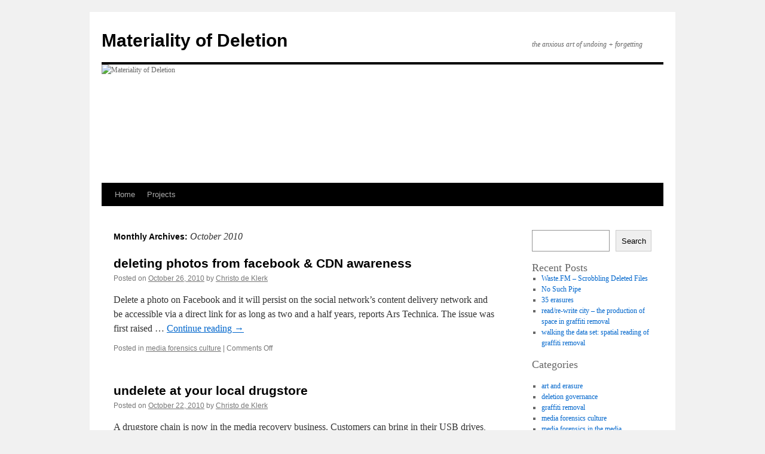

--- FILE ---
content_type: text/html; charset=UTF-8
request_url: https://howtodelete.info/2010/10/
body_size: 8416
content:
<!DOCTYPE html>
<html lang="en-US">
<head>
<meta charset="UTF-8" />
<title>
October | 2010 | Materiality of Deletion	</title>
<link rel="profile" href="https://gmpg.org/xfn/11" />
<link rel="stylesheet" type="text/css" media="all" href="https://howtodelete.info/wp-content/themes/twentyten/style.css?ver=20231107" />
<link rel="pingback" href="https://howtodelete.info/xmlrpc.php">
<script type="8cbb325a1bfdc41da30963a5-text/javascript">
/* <![CDATA[ */
window.JetpackScriptData = {"site":{"icon":"","title":"Materiality of Deletion","host":"unknown","is_wpcom_platform":false}};
/* ]]> */
</script>
<meta name='robots' content='max-image-preview:large' />
	<style>img:is([sizes="auto" i], [sizes^="auto," i]) { contain-intrinsic-size: 3000px 1500px }</style>
	<link rel="alternate" type="application/rss+xml" title="Materiality of Deletion &raquo; Feed" href="https://howtodelete.info/feed/" />
<link rel="alternate" type="application/rss+xml" title="Materiality of Deletion &raquo; Comments Feed" href="https://howtodelete.info/comments/feed/" />
<script type="8cbb325a1bfdc41da30963a5-text/javascript">
/* <![CDATA[ */
window._wpemojiSettings = {"baseUrl":"https:\/\/s.w.org\/images\/core\/emoji\/16.0.1\/72x72\/","ext":".png","svgUrl":"https:\/\/s.w.org\/images\/core\/emoji\/16.0.1\/svg\/","svgExt":".svg","source":{"concatemoji":"https:\/\/howtodelete.info\/wp-includes\/js\/wp-emoji-release.min.js?ver=6.8.3"}};
/*! This file is auto-generated */
!function(s,n){var o,i,e;function c(e){try{var t={supportTests:e,timestamp:(new Date).valueOf()};sessionStorage.setItem(o,JSON.stringify(t))}catch(e){}}function p(e,t,n){e.clearRect(0,0,e.canvas.width,e.canvas.height),e.fillText(t,0,0);var t=new Uint32Array(e.getImageData(0,0,e.canvas.width,e.canvas.height).data),a=(e.clearRect(0,0,e.canvas.width,e.canvas.height),e.fillText(n,0,0),new Uint32Array(e.getImageData(0,0,e.canvas.width,e.canvas.height).data));return t.every(function(e,t){return e===a[t]})}function u(e,t){e.clearRect(0,0,e.canvas.width,e.canvas.height),e.fillText(t,0,0);for(var n=e.getImageData(16,16,1,1),a=0;a<n.data.length;a++)if(0!==n.data[a])return!1;return!0}function f(e,t,n,a){switch(t){case"flag":return n(e,"\ud83c\udff3\ufe0f\u200d\u26a7\ufe0f","\ud83c\udff3\ufe0f\u200b\u26a7\ufe0f")?!1:!n(e,"\ud83c\udde8\ud83c\uddf6","\ud83c\udde8\u200b\ud83c\uddf6")&&!n(e,"\ud83c\udff4\udb40\udc67\udb40\udc62\udb40\udc65\udb40\udc6e\udb40\udc67\udb40\udc7f","\ud83c\udff4\u200b\udb40\udc67\u200b\udb40\udc62\u200b\udb40\udc65\u200b\udb40\udc6e\u200b\udb40\udc67\u200b\udb40\udc7f");case"emoji":return!a(e,"\ud83e\udedf")}return!1}function g(e,t,n,a){var r="undefined"!=typeof WorkerGlobalScope&&self instanceof WorkerGlobalScope?new OffscreenCanvas(300,150):s.createElement("canvas"),o=r.getContext("2d",{willReadFrequently:!0}),i=(o.textBaseline="top",o.font="600 32px Arial",{});return e.forEach(function(e){i[e]=t(o,e,n,a)}),i}function t(e){var t=s.createElement("script");t.src=e,t.defer=!0,s.head.appendChild(t)}"undefined"!=typeof Promise&&(o="wpEmojiSettingsSupports",i=["flag","emoji"],n.supports={everything:!0,everythingExceptFlag:!0},e=new Promise(function(e){s.addEventListener("DOMContentLoaded",e,{once:!0})}),new Promise(function(t){var n=function(){try{var e=JSON.parse(sessionStorage.getItem(o));if("object"==typeof e&&"number"==typeof e.timestamp&&(new Date).valueOf()<e.timestamp+604800&&"object"==typeof e.supportTests)return e.supportTests}catch(e){}return null}();if(!n){if("undefined"!=typeof Worker&&"undefined"!=typeof OffscreenCanvas&&"undefined"!=typeof URL&&URL.createObjectURL&&"undefined"!=typeof Blob)try{var e="postMessage("+g.toString()+"("+[JSON.stringify(i),f.toString(),p.toString(),u.toString()].join(",")+"));",a=new Blob([e],{type:"text/javascript"}),r=new Worker(URL.createObjectURL(a),{name:"wpTestEmojiSupports"});return void(r.onmessage=function(e){c(n=e.data),r.terminate(),t(n)})}catch(e){}c(n=g(i,f,p,u))}t(n)}).then(function(e){for(var t in e)n.supports[t]=e[t],n.supports.everything=n.supports.everything&&n.supports[t],"flag"!==t&&(n.supports.everythingExceptFlag=n.supports.everythingExceptFlag&&n.supports[t]);n.supports.everythingExceptFlag=n.supports.everythingExceptFlag&&!n.supports.flag,n.DOMReady=!1,n.readyCallback=function(){n.DOMReady=!0}}).then(function(){return e}).then(function(){var e;n.supports.everything||(n.readyCallback(),(e=n.source||{}).concatemoji?t(e.concatemoji):e.wpemoji&&e.twemoji&&(t(e.twemoji),t(e.wpemoji)))}))}((window,document),window._wpemojiSettings);
/* ]]> */
</script>
<style id='wp-emoji-styles-inline-css' type='text/css'>

	img.wp-smiley, img.emoji {
		display: inline !important;
		border: none !important;
		box-shadow: none !important;
		height: 1em !important;
		width: 1em !important;
		margin: 0 0.07em !important;
		vertical-align: -0.1em !important;
		background: none !important;
		padding: 0 !important;
	}
</style>
<link rel='stylesheet' id='wp-block-library-css' href='https://howtodelete.info/wp-includes/css/dist/block-library/style.min.css?ver=6.8.3' type='text/css' media='all' />
<style id='wp-block-library-theme-inline-css' type='text/css'>
.wp-block-audio :where(figcaption){color:#555;font-size:13px;text-align:center}.is-dark-theme .wp-block-audio :where(figcaption){color:#ffffffa6}.wp-block-audio{margin:0 0 1em}.wp-block-code{border:1px solid #ccc;border-radius:4px;font-family:Menlo,Consolas,monaco,monospace;padding:.8em 1em}.wp-block-embed :where(figcaption){color:#555;font-size:13px;text-align:center}.is-dark-theme .wp-block-embed :where(figcaption){color:#ffffffa6}.wp-block-embed{margin:0 0 1em}.blocks-gallery-caption{color:#555;font-size:13px;text-align:center}.is-dark-theme .blocks-gallery-caption{color:#ffffffa6}:root :where(.wp-block-image figcaption){color:#555;font-size:13px;text-align:center}.is-dark-theme :root :where(.wp-block-image figcaption){color:#ffffffa6}.wp-block-image{margin:0 0 1em}.wp-block-pullquote{border-bottom:4px solid;border-top:4px solid;color:currentColor;margin-bottom:1.75em}.wp-block-pullquote cite,.wp-block-pullquote footer,.wp-block-pullquote__citation{color:currentColor;font-size:.8125em;font-style:normal;text-transform:uppercase}.wp-block-quote{border-left:.25em solid;margin:0 0 1.75em;padding-left:1em}.wp-block-quote cite,.wp-block-quote footer{color:currentColor;font-size:.8125em;font-style:normal;position:relative}.wp-block-quote:where(.has-text-align-right){border-left:none;border-right:.25em solid;padding-left:0;padding-right:1em}.wp-block-quote:where(.has-text-align-center){border:none;padding-left:0}.wp-block-quote.is-large,.wp-block-quote.is-style-large,.wp-block-quote:where(.is-style-plain){border:none}.wp-block-search .wp-block-search__label{font-weight:700}.wp-block-search__button{border:1px solid #ccc;padding:.375em .625em}:where(.wp-block-group.has-background){padding:1.25em 2.375em}.wp-block-separator.has-css-opacity{opacity:.4}.wp-block-separator{border:none;border-bottom:2px solid;margin-left:auto;margin-right:auto}.wp-block-separator.has-alpha-channel-opacity{opacity:1}.wp-block-separator:not(.is-style-wide):not(.is-style-dots){width:100px}.wp-block-separator.has-background:not(.is-style-dots){border-bottom:none;height:1px}.wp-block-separator.has-background:not(.is-style-wide):not(.is-style-dots){height:2px}.wp-block-table{margin:0 0 1em}.wp-block-table td,.wp-block-table th{word-break:normal}.wp-block-table :where(figcaption){color:#555;font-size:13px;text-align:center}.is-dark-theme .wp-block-table :where(figcaption){color:#ffffffa6}.wp-block-video :where(figcaption){color:#555;font-size:13px;text-align:center}.is-dark-theme .wp-block-video :where(figcaption){color:#ffffffa6}.wp-block-video{margin:0 0 1em}:root :where(.wp-block-template-part.has-background){margin-bottom:0;margin-top:0;padding:1.25em 2.375em}
</style>
<style id='classic-theme-styles-inline-css' type='text/css'>
/*! This file is auto-generated */
.wp-block-button__link{color:#fff;background-color:#32373c;border-radius:9999px;box-shadow:none;text-decoration:none;padding:calc(.667em + 2px) calc(1.333em + 2px);font-size:1.125em}.wp-block-file__button{background:#32373c;color:#fff;text-decoration:none}
</style>
<style id='global-styles-inline-css' type='text/css'>
:root{--wp--preset--aspect-ratio--square: 1;--wp--preset--aspect-ratio--4-3: 4/3;--wp--preset--aspect-ratio--3-4: 3/4;--wp--preset--aspect-ratio--3-2: 3/2;--wp--preset--aspect-ratio--2-3: 2/3;--wp--preset--aspect-ratio--16-9: 16/9;--wp--preset--aspect-ratio--9-16: 9/16;--wp--preset--color--black: #000;--wp--preset--color--cyan-bluish-gray: #abb8c3;--wp--preset--color--white: #fff;--wp--preset--color--pale-pink: #f78da7;--wp--preset--color--vivid-red: #cf2e2e;--wp--preset--color--luminous-vivid-orange: #ff6900;--wp--preset--color--luminous-vivid-amber: #fcb900;--wp--preset--color--light-green-cyan: #7bdcb5;--wp--preset--color--vivid-green-cyan: #00d084;--wp--preset--color--pale-cyan-blue: #8ed1fc;--wp--preset--color--vivid-cyan-blue: #0693e3;--wp--preset--color--vivid-purple: #9b51e0;--wp--preset--color--blue: #0066cc;--wp--preset--color--medium-gray: #666;--wp--preset--color--light-gray: #f1f1f1;--wp--preset--gradient--vivid-cyan-blue-to-vivid-purple: linear-gradient(135deg,rgba(6,147,227,1) 0%,rgb(155,81,224) 100%);--wp--preset--gradient--light-green-cyan-to-vivid-green-cyan: linear-gradient(135deg,rgb(122,220,180) 0%,rgb(0,208,130) 100%);--wp--preset--gradient--luminous-vivid-amber-to-luminous-vivid-orange: linear-gradient(135deg,rgba(252,185,0,1) 0%,rgba(255,105,0,1) 100%);--wp--preset--gradient--luminous-vivid-orange-to-vivid-red: linear-gradient(135deg,rgba(255,105,0,1) 0%,rgb(207,46,46) 100%);--wp--preset--gradient--very-light-gray-to-cyan-bluish-gray: linear-gradient(135deg,rgb(238,238,238) 0%,rgb(169,184,195) 100%);--wp--preset--gradient--cool-to-warm-spectrum: linear-gradient(135deg,rgb(74,234,220) 0%,rgb(151,120,209) 20%,rgb(207,42,186) 40%,rgb(238,44,130) 60%,rgb(251,105,98) 80%,rgb(254,248,76) 100%);--wp--preset--gradient--blush-light-purple: linear-gradient(135deg,rgb(255,206,236) 0%,rgb(152,150,240) 100%);--wp--preset--gradient--blush-bordeaux: linear-gradient(135deg,rgb(254,205,165) 0%,rgb(254,45,45) 50%,rgb(107,0,62) 100%);--wp--preset--gradient--luminous-dusk: linear-gradient(135deg,rgb(255,203,112) 0%,rgb(199,81,192) 50%,rgb(65,88,208) 100%);--wp--preset--gradient--pale-ocean: linear-gradient(135deg,rgb(255,245,203) 0%,rgb(182,227,212) 50%,rgb(51,167,181) 100%);--wp--preset--gradient--electric-grass: linear-gradient(135deg,rgb(202,248,128) 0%,rgb(113,206,126) 100%);--wp--preset--gradient--midnight: linear-gradient(135deg,rgb(2,3,129) 0%,rgb(40,116,252) 100%);--wp--preset--font-size--small: 13px;--wp--preset--font-size--medium: 20px;--wp--preset--font-size--large: 36px;--wp--preset--font-size--x-large: 42px;--wp--preset--spacing--20: 0.44rem;--wp--preset--spacing--30: 0.67rem;--wp--preset--spacing--40: 1rem;--wp--preset--spacing--50: 1.5rem;--wp--preset--spacing--60: 2.25rem;--wp--preset--spacing--70: 3.38rem;--wp--preset--spacing--80: 5.06rem;--wp--preset--shadow--natural: 6px 6px 9px rgba(0, 0, 0, 0.2);--wp--preset--shadow--deep: 12px 12px 50px rgba(0, 0, 0, 0.4);--wp--preset--shadow--sharp: 6px 6px 0px rgba(0, 0, 0, 0.2);--wp--preset--shadow--outlined: 6px 6px 0px -3px rgba(255, 255, 255, 1), 6px 6px rgba(0, 0, 0, 1);--wp--preset--shadow--crisp: 6px 6px 0px rgba(0, 0, 0, 1);}:where(.is-layout-flex){gap: 0.5em;}:where(.is-layout-grid){gap: 0.5em;}body .is-layout-flex{display: flex;}.is-layout-flex{flex-wrap: wrap;align-items: center;}.is-layout-flex > :is(*, div){margin: 0;}body .is-layout-grid{display: grid;}.is-layout-grid > :is(*, div){margin: 0;}:where(.wp-block-columns.is-layout-flex){gap: 2em;}:where(.wp-block-columns.is-layout-grid){gap: 2em;}:where(.wp-block-post-template.is-layout-flex){gap: 1.25em;}:where(.wp-block-post-template.is-layout-grid){gap: 1.25em;}.has-black-color{color: var(--wp--preset--color--black) !important;}.has-cyan-bluish-gray-color{color: var(--wp--preset--color--cyan-bluish-gray) !important;}.has-white-color{color: var(--wp--preset--color--white) !important;}.has-pale-pink-color{color: var(--wp--preset--color--pale-pink) !important;}.has-vivid-red-color{color: var(--wp--preset--color--vivid-red) !important;}.has-luminous-vivid-orange-color{color: var(--wp--preset--color--luminous-vivid-orange) !important;}.has-luminous-vivid-amber-color{color: var(--wp--preset--color--luminous-vivid-amber) !important;}.has-light-green-cyan-color{color: var(--wp--preset--color--light-green-cyan) !important;}.has-vivid-green-cyan-color{color: var(--wp--preset--color--vivid-green-cyan) !important;}.has-pale-cyan-blue-color{color: var(--wp--preset--color--pale-cyan-blue) !important;}.has-vivid-cyan-blue-color{color: var(--wp--preset--color--vivid-cyan-blue) !important;}.has-vivid-purple-color{color: var(--wp--preset--color--vivid-purple) !important;}.has-black-background-color{background-color: var(--wp--preset--color--black) !important;}.has-cyan-bluish-gray-background-color{background-color: var(--wp--preset--color--cyan-bluish-gray) !important;}.has-white-background-color{background-color: var(--wp--preset--color--white) !important;}.has-pale-pink-background-color{background-color: var(--wp--preset--color--pale-pink) !important;}.has-vivid-red-background-color{background-color: var(--wp--preset--color--vivid-red) !important;}.has-luminous-vivid-orange-background-color{background-color: var(--wp--preset--color--luminous-vivid-orange) !important;}.has-luminous-vivid-amber-background-color{background-color: var(--wp--preset--color--luminous-vivid-amber) !important;}.has-light-green-cyan-background-color{background-color: var(--wp--preset--color--light-green-cyan) !important;}.has-vivid-green-cyan-background-color{background-color: var(--wp--preset--color--vivid-green-cyan) !important;}.has-pale-cyan-blue-background-color{background-color: var(--wp--preset--color--pale-cyan-blue) !important;}.has-vivid-cyan-blue-background-color{background-color: var(--wp--preset--color--vivid-cyan-blue) !important;}.has-vivid-purple-background-color{background-color: var(--wp--preset--color--vivid-purple) !important;}.has-black-border-color{border-color: var(--wp--preset--color--black) !important;}.has-cyan-bluish-gray-border-color{border-color: var(--wp--preset--color--cyan-bluish-gray) !important;}.has-white-border-color{border-color: var(--wp--preset--color--white) !important;}.has-pale-pink-border-color{border-color: var(--wp--preset--color--pale-pink) !important;}.has-vivid-red-border-color{border-color: var(--wp--preset--color--vivid-red) !important;}.has-luminous-vivid-orange-border-color{border-color: var(--wp--preset--color--luminous-vivid-orange) !important;}.has-luminous-vivid-amber-border-color{border-color: var(--wp--preset--color--luminous-vivid-amber) !important;}.has-light-green-cyan-border-color{border-color: var(--wp--preset--color--light-green-cyan) !important;}.has-vivid-green-cyan-border-color{border-color: var(--wp--preset--color--vivid-green-cyan) !important;}.has-pale-cyan-blue-border-color{border-color: var(--wp--preset--color--pale-cyan-blue) !important;}.has-vivid-cyan-blue-border-color{border-color: var(--wp--preset--color--vivid-cyan-blue) !important;}.has-vivid-purple-border-color{border-color: var(--wp--preset--color--vivid-purple) !important;}.has-vivid-cyan-blue-to-vivid-purple-gradient-background{background: var(--wp--preset--gradient--vivid-cyan-blue-to-vivid-purple) !important;}.has-light-green-cyan-to-vivid-green-cyan-gradient-background{background: var(--wp--preset--gradient--light-green-cyan-to-vivid-green-cyan) !important;}.has-luminous-vivid-amber-to-luminous-vivid-orange-gradient-background{background: var(--wp--preset--gradient--luminous-vivid-amber-to-luminous-vivid-orange) !important;}.has-luminous-vivid-orange-to-vivid-red-gradient-background{background: var(--wp--preset--gradient--luminous-vivid-orange-to-vivid-red) !important;}.has-very-light-gray-to-cyan-bluish-gray-gradient-background{background: var(--wp--preset--gradient--very-light-gray-to-cyan-bluish-gray) !important;}.has-cool-to-warm-spectrum-gradient-background{background: var(--wp--preset--gradient--cool-to-warm-spectrum) !important;}.has-blush-light-purple-gradient-background{background: var(--wp--preset--gradient--blush-light-purple) !important;}.has-blush-bordeaux-gradient-background{background: var(--wp--preset--gradient--blush-bordeaux) !important;}.has-luminous-dusk-gradient-background{background: var(--wp--preset--gradient--luminous-dusk) !important;}.has-pale-ocean-gradient-background{background: var(--wp--preset--gradient--pale-ocean) !important;}.has-electric-grass-gradient-background{background: var(--wp--preset--gradient--electric-grass) !important;}.has-midnight-gradient-background{background: var(--wp--preset--gradient--midnight) !important;}.has-small-font-size{font-size: var(--wp--preset--font-size--small) !important;}.has-medium-font-size{font-size: var(--wp--preset--font-size--medium) !important;}.has-large-font-size{font-size: var(--wp--preset--font-size--large) !important;}.has-x-large-font-size{font-size: var(--wp--preset--font-size--x-large) !important;}
:where(.wp-block-post-template.is-layout-flex){gap: 1.25em;}:where(.wp-block-post-template.is-layout-grid){gap: 1.25em;}
:where(.wp-block-columns.is-layout-flex){gap: 2em;}:where(.wp-block-columns.is-layout-grid){gap: 2em;}
:root :where(.wp-block-pullquote){font-size: 1.5em;line-height: 1.6;}
</style>
<link rel='stylesheet' id='twentyten-block-style-css' href='https://howtodelete.info/wp-content/themes/twentyten/blocks.css?ver=20230627' type='text/css' media='all' />
<link rel='stylesheet' id='taxopress-frontend-css-css' href='https://howtodelete.info/wp-content/plugins/simple-tags/assets/frontend/css/frontend.css?ver=3.37.2' type='text/css' media='all' />
<script type="8cbb325a1bfdc41da30963a5-text/javascript" src="https://howtodelete.info/wp-includes/js/jquery/jquery.min.js?ver=3.7.1" id="jquery-core-js"></script>
<script type="8cbb325a1bfdc41da30963a5-text/javascript" src="https://howtodelete.info/wp-includes/js/jquery/jquery-migrate.min.js?ver=3.4.1" id="jquery-migrate-js"></script>
<script type="8cbb325a1bfdc41da30963a5-text/javascript" src="https://howtodelete.info/wp-content/plugins/simple-tags/assets/frontend/js/frontend.js?ver=3.37.2" id="taxopress-frontend-js-js"></script>
<link rel="https://api.w.org/" href="https://howtodelete.info/wp-json/" /><link rel="EditURI" type="application/rsd+xml" title="RSD" href="https://howtodelete.info/xmlrpc.php?rsd" />
<meta name="generator" content="WordPress 6.8.3" />
<!-- There is no amphtml version available for this URL. --></head>

<body class="archive date wp-theme-twentyten">
<div id="wrapper" class="hfeed">
	<div id="header">
		<div id="masthead">
			<div id="branding" role="banner">
								<div id="site-title">
					<span>
						<a href="https://howtodelete.info/" rel="home">Materiality of Deletion</a>
					</span>
				</div>
				<div id="site-description">the anxious art of undoing + forgetting</div>

				<img src="https://howtodelete.mujalifah.com/wp-content/uploads/sites/11/2022/08/cropped-hdDelete1.gif" width="940" height="198" alt="Materiality of Deletion" decoding="async" fetchpriority="high" />			</div><!-- #branding -->

			<div id="access" role="navigation">
								<div class="skip-link screen-reader-text"><a href="#content">Skip to content</a></div>
				<div class="menu-header"><ul id="menu-main-menu" class="menu"><li id="menu-item-340" class="menu-item menu-item-type-custom menu-item-object-custom menu-item-340"><a href="/mation/">Home</a></li>
<li id="menu-item-341" class="menu-item menu-item-type-custom menu-item-object-custom menu-item-has-children menu-item-341"><a href="/mation/">Projects</a>
<ul class="sub-menu">
	<li id="menu-item-338" class="menu-item menu-item-type-post_type menu-item-object-page menu-item-338"><a href="https://howtodelete.info/mapping-the-mechanism-of-graffiti-removal/">Mapping the Mechanism of Graffiti Removal</a></li>
	<li id="menu-item-339" class="menu-item menu-item-type-post_type menu-item-object-page menu-item-339"><a href="https://howtodelete.info/materiality-of-erasure/">The Materiality of Deletion</a></li>
</ul>
</li>
</ul></div>			</div><!-- #access -->
		</div><!-- #masthead -->
	</div><!-- #header -->

	<div id="main">

		<div id="container">
			<div id="content" role="main">


			<h1 class="page-title">
			Monthly Archives: <span>October 2010</span>			</h1>





	
			<div id="post-39" class="post-39 post type-post status-publish format-standard hentry category-media-forensics-culture">
			<h2 class="entry-title"><a href="https://howtodelete.info/2010/10/26/deleting-photos-from-facebook-cdn-awareness/" rel="bookmark">deleting photos from facebook &amp; CDN awareness</a></h2>

			<div class="entry-meta">
				<span class="meta-prep meta-prep-author">Posted on</span> <a href="https://howtodelete.info/2010/10/26/deleting-photos-from-facebook-cdn-awareness/" title="10:22 am" rel="bookmark"><span class="entry-date">October 26, 2010</span></a> <span class="meta-sep">by</span> <span class="author vcard"><a class="url fn n" href="https://howtodelete.info/author/user/" title="View all posts by Christo de Klerk">Christo de Klerk</a></span>			</div><!-- .entry-meta -->

					<div class="entry-summary">
				<p>Delete a photo on Facebook and it will persist on the social network&#8217;s content delivery network and be accessible via a direct link for as long as two and a half years, reports Ars Technica. The issue was first raised &hellip; <a href="https://howtodelete.info/2010/10/26/deleting-photos-from-facebook-cdn-awareness/">Continue reading <span class="meta-nav">&rarr;</span></a></p>
			</div><!-- .entry-summary -->
	
			<div class="entry-utility">
									<span class="cat-links">
						<span class="entry-utility-prep entry-utility-prep-cat-links">Posted in</span> <a href="https://howtodelete.info/category/media-forensics-culture/" rel="category tag">media forensics culture</a>					</span>
					<span class="meta-sep">|</span>
				
				
				<span class="comments-link"><span>Comments Off<span class="screen-reader-text"> on deleting photos from facebook &amp; CDN awareness</span></span></span>

							</div><!-- .entry-utility -->
		</div><!-- #post-39 -->

		
	

	
			<div id="post-23" class="post-23 post type-post status-publish format-standard hentry category-media-forensics-industry">
			<h2 class="entry-title"><a href="https://howtodelete.info/2010/10/22/undelete-at-your-local-drugstore/" rel="bookmark">undelete at your local drugstore</a></h2>

			<div class="entry-meta">
				<span class="meta-prep meta-prep-author">Posted on</span> <a href="https://howtodelete.info/2010/10/22/undelete-at-your-local-drugstore/" title="10:00 am" rel="bookmark"><span class="entry-date">October 22, 2010</span></a> <span class="meta-sep">by</span> <span class="author vcard"><a class="url fn n" href="https://howtodelete.info/author/user/" title="View all posts by Christo de Klerk">Christo de Klerk</a></span>			</div><!-- .entry-meta -->

					<div class="entry-summary">
				<p>A drugstore chain is now in the media recovery business. Customers can bring in their USB drives, flash disks, or hard drives for recovery of deleted files. Walgreens offers the new service at more than 7,500 locations across the United &hellip; <a href="https://howtodelete.info/2010/10/22/undelete-at-your-local-drugstore/">Continue reading <span class="meta-nav">&rarr;</span></a></p>
			</div><!-- .entry-summary -->
	
			<div class="entry-utility">
									<span class="cat-links">
						<span class="entry-utility-prep entry-utility-prep-cat-links">Posted in</span> <a href="https://howtodelete.info/category/media-forensics-industry/" rel="category tag">media forensics industry</a>					</span>
					<span class="meta-sep">|</span>
				
				
				<span class="comments-link"><span>Comments Off<span class="screen-reader-text"> on undelete at your local drugstore</span></span></span>

							</div><!-- .entry-utility -->
		</div><!-- #post-23 -->

		
	

	
			<div id="post-20" class="post-20 post type-post status-publish format-standard hentry category-media-forensics-in-media">
			<h2 class="entry-title"><a href="https://howtodelete.info/2010/10/19/deeplynestedsubfolders/" rel="bookmark">&#8220;a deeply nested and complex series of subfolders&#8221;</a></h2>

			<div class="entry-meta">
				<span class="meta-prep meta-prep-author">Posted on</span> <a href="https://howtodelete.info/2010/10/19/deeplynestedsubfolders/" title="12:44 pm" rel="bookmark"><span class="entry-date">October 19, 2010</span></a> <span class="meta-sep">by</span> <span class="author vcard"><a class="url fn n" href="https://howtodelete.info/author/user/" title="View all posts by Christo de Klerk">Christo de Klerk</a></span>			</div><!-- .entry-meta -->

					<div class="entry-summary">
				<p>Colonel Williams wrote detailed accounts of his crime and meticulously photographed the evidence, compiling the data in what prosecutors called “a deeply nested and complex series of subfolders” on two computer hard drives. &#8211; NYTimes.com This quote could represent the &hellip; <a href="https://howtodelete.info/2010/10/19/deeplynestedsubfolders/">Continue reading <span class="meta-nav">&rarr;</span></a></p>
			</div><!-- .entry-summary -->
	
			<div class="entry-utility">
									<span class="cat-links">
						<span class="entry-utility-prep entry-utility-prep-cat-links">Posted in</span> <a href="https://howtodelete.info/category/media-forensics-in-media/" rel="category tag">media forensics in the media</a>					</span>
					<span class="meta-sep">|</span>
				
				
				<span class="comments-link"><span>Comments Off<span class="screen-reader-text"> on &#8220;a deeply nested and complex series of subfolders&#8221;</span></span></span>

							</div><!-- .entry-utility -->
		</div><!-- #post-20 -->

		
	

	
			<div id="post-342" class="post-342 post type-post status-publish format-standard hentry category-media-forensics-culture">
			<h2 class="entry-title"><a href="https://howtodelete.info/2010/10/16/delete-vs-erase/" rel="bookmark">Delete Versus Erase</a></h2>

			<div class="entry-meta">
				<span class="meta-prep meta-prep-author">Posted on</span> <a href="https://howtodelete.info/2010/10/16/delete-vs-erase/" title="9:24 pm" rel="bookmark"><span class="entry-date">October 16, 2010</span></a> <span class="meta-sep">by</span> <span class="author vcard"><a class="url fn n" href="https://howtodelete.info/author/user/" title="View all posts by Christo de Klerk">Christo de Klerk</a></span>			</div><!-- .entry-meta -->

					<div class="entry-summary">
				<p>All good research in the 21st century begins with a Google Search. I wanted to know: What do people want to delete, from what surface do they want to delete information from, and which tools and/or processes are commonly sought? &hellip; <a href="https://howtodelete.info/2010/10/16/delete-vs-erase/">Continue reading <span class="meta-nav">&rarr;</span></a></p>
			</div><!-- .entry-summary -->
	
			<div class="entry-utility">
									<span class="cat-links">
						<span class="entry-utility-prep entry-utility-prep-cat-links">Posted in</span> <a href="https://howtodelete.info/category/media-forensics-culture/" rel="category tag">media forensics culture</a>					</span>
					<span class="meta-sep">|</span>
				
				
				<span class="comments-link"><span>Comments Off<span class="screen-reader-text"> on Delete Versus Erase</span></span></span>

							</div><!-- .entry-utility -->
		</div><!-- #post-342 -->

		
	


			</div><!-- #content -->
		</div><!-- #container -->


		<div id="primary" class="widget-area" role="complementary">
			<ul class="xoxo">

<li id="block-2" class="widget-container widget_block widget_search"><form role="search" method="get" action="https://howtodelete.info/" class="wp-block-search__button-outside wp-block-search__text-button wp-block-search"    ><label class="wp-block-search__label" for="wp-block-search__input-1" >Search</label><div class="wp-block-search__inside-wrapper " ><input class="wp-block-search__input" id="wp-block-search__input-1" placeholder="" value="" type="search" name="s" required /><button aria-label="Search" class="wp-block-search__button wp-element-button" type="submit" >Search</button></div></form></li><li id="block-3" class="widget-container widget_block"><div class="wp-block-group"><div class="wp-block-group__inner-container is-layout-flow wp-block-group-is-layout-flow"><h2 class="wp-block-heading">Recent Posts</h2><ul class="wp-block-latest-posts__list wp-block-latest-posts"><li><a class="wp-block-latest-posts__post-title" href="https://howtodelete.info/2014/01/25/waste-fm-scrobbling-deleted-files/">Waste.FM &#8211; Scrobbling Deleted Files</a></li>
<li><a class="wp-block-latest-posts__post-title" href="https://howtodelete.info/2014/01/02/no-such-pipe/">No Such Pipe</a></li>
<li><a class="wp-block-latest-posts__post-title" href="https://howtodelete.info/2013/11/18/35-erasures/">35 erasures</a></li>
<li><a class="wp-block-latest-posts__post-title" href="https://howtodelete.info/2011/12/12/readrewrite-city/">read/re-write city &#8211; the production of space in graffiti removal</a></li>
<li><a class="wp-block-latest-posts__post-title" href="https://howtodelete.info/2011/12/12/walking-the-data-set/">walking the data set: spatial reading of graffiti removal</a></li>
</ul></div></div></li><li id="block-8" class="widget-container widget_block">
<h2 class="wp-block-heading">Categories</h2>
</li><li id="block-4" class="widget-container widget_block">
<div class="wp-block-group"><div class="wp-block-group__inner-container is-layout-flow wp-block-group-is-layout-flow"><ul class="wp-block-categories-list wp-block-categories">	<li class="cat-item cat-item-3"><a href="https://howtodelete.info/category/art-and-erasure/">art and erasure</a>
</li>
	<li class="cat-item cat-item-4"><a href="https://howtodelete.info/category/deletion-governance/">deletion governance</a>
</li>
	<li class="cat-item cat-item-5"><a href="https://howtodelete.info/category/graffiti-removal/">graffiti removal</a>
</li>
	<li class="cat-item cat-item-6"><a href="https://howtodelete.info/category/media-forensics-culture/">media forensics culture</a>
</li>
	<li class="cat-item cat-item-7"><a href="https://howtodelete.info/category/media-forensics-in-media/">media forensics in the media</a>
</li>
	<li class="cat-item cat-item-8"><a href="https://howtodelete.info/category/media-forensics-industry/">media forensics industry</a>
</li>
	<li class="cat-item cat-item-9"><a href="https://howtodelete.info/category/question-of-materiality/">question of materiality</a>
</li>
	<li class="cat-item cat-item-10"><a href="https://howtodelete.info/category/urban-media-forensic-archaeology/">urban media forensic archaeology</a>
</li>
</ul></div></div>
</li><li id="block-11" class="widget-container widget_block">
<h2 class="wp-block-heading">Links</h2>
</li><li id="block-10" class="widget-container widget_block">
<ul class="wp-block-list"><li><a style="font-family: -apple-system, BlinkMacSystemFont, &quot;Segoe UI&quot;, Roboto, Oxygen-Sans, Ubuntu, Cantarell, &quot;Helvetica Neue&quot;, sans-serif;" href="http://wordsinspace.net/2010/Fall/mediamateriality/">Media + Materiality at New School (2010)</a></li><li><a rel="noreferrer noopener" href="https://goo.gl/maps/wYRw" target="_blank">More Media + Materiality Exhibitions</a></li><li><a href="http://www.wordsinspace.net/urban-media-archaeology/2011-fall/">Urban Media Archaeology at New School (2011)</a></li></ul>
</li>			</ul>
		</div><!-- #primary .widget-area -->

	</div><!-- #main -->

	<div id="footer" role="contentinfo">
		<div id="colophon">



			<div id="footer-widget-area" role="complementary">

				<div id="first" class="widget-area">
					<ul class="xoxo">
						<li id="block-5" class="widget-container widget_block"><div class="wp-block-group"><div class="wp-block-group__inner-container is-layout-flow wp-block-group-is-layout-flow"><h2 class="wp-block-heading">Archives</h2><ul class="wp-block-archives-list wp-block-archives">	<li><a href='https://howtodelete.info/2014/01/'>January 2014</a></li>
	<li><a href='https://howtodelete.info/2013/11/'>November 2013</a></li>
	<li><a href='https://howtodelete.info/2011/12/'>December 2011</a></li>
	<li><a href='https://howtodelete.info/2011/11/'>November 2011</a></li>
	<li><a href='https://howtodelete.info/2011/07/'>July 2011</a></li>
	<li><a href='https://howtodelete.info/2010/12/'>December 2010</a></li>
	<li><a href='https://howtodelete.info/2010/11/'>November 2010</a></li>
	<li><a href='https://howtodelete.info/2010/10/' aria-current="page">October 2010</a></li>
</ul></div></div></li><li id="block-6" class="widget-container widget_block"><div class="wp-block-group"><div class="wp-block-group__inner-container is-layout-flow wp-block-group-is-layout-flow"><h2 class="wp-block-heading">Categories</h2><ul class="wp-block-categories-list wp-block-categories">	<li class="cat-item cat-item-3"><a href="https://howtodelete.info/category/art-and-erasure/">art and erasure</a>
</li>
	<li class="cat-item cat-item-4"><a href="https://howtodelete.info/category/deletion-governance/">deletion governance</a>
</li>
	<li class="cat-item cat-item-5"><a href="https://howtodelete.info/category/graffiti-removal/">graffiti removal</a>
</li>
	<li class="cat-item cat-item-6"><a href="https://howtodelete.info/category/media-forensics-culture/">media forensics culture</a>
</li>
	<li class="cat-item cat-item-7"><a href="https://howtodelete.info/category/media-forensics-in-media/">media forensics in the media</a>
</li>
	<li class="cat-item cat-item-8"><a href="https://howtodelete.info/category/media-forensics-industry/">media forensics industry</a>
</li>
	<li class="cat-item cat-item-9"><a href="https://howtodelete.info/category/question-of-materiality/">question of materiality</a>
</li>
	<li class="cat-item cat-item-10"><a href="https://howtodelete.info/category/urban-media-forensic-archaeology/">urban media forensic archaeology</a>
</li>
</ul></div></div></li>					</ul>
				</div><!-- #first .widget-area -->




			</div><!-- #footer-widget-area -->

			<div id="site-info">
				<a href="https://howtodelete.info/" rel="home">
					Materiality of Deletion				</a>
							</div><!-- #site-info -->

			<div id="site-generator">
								<a href="https://wordpress.org/" class="imprint" title="Semantic Personal Publishing Platform">
					Proudly powered by WordPress.				</a>
			</div><!-- #site-generator -->

		</div><!-- #colophon -->
	</div><!-- #footer -->

</div><!-- #wrapper -->

<script type="speculationrules">
{"prefetch":[{"source":"document","where":{"and":[{"href_matches":"\/*"},{"not":{"href_matches":["\/wp-*.php","\/wp-admin\/*","\/wp-content\/uploads\/sites\/11\/*","\/wp-content\/*","\/wp-content\/plugins\/*","\/wp-content\/themes\/twentyten\/*","\/*\\?(.+)"]}},{"not":{"selector_matches":"a[rel~=\"nofollow\"]"}},{"not":{"selector_matches":".no-prefetch, .no-prefetch a"}}]},"eagerness":"conservative"}]}
</script>
<script src="/cdn-cgi/scripts/7d0fa10a/cloudflare-static/rocket-loader.min.js" data-cf-settings="8cbb325a1bfdc41da30963a5-|49" defer></script><script defer src="https://static.cloudflareinsights.com/beacon.min.js/vcd15cbe7772f49c399c6a5babf22c1241717689176015" integrity="sha512-ZpsOmlRQV6y907TI0dKBHq9Md29nnaEIPlkf84rnaERnq6zvWvPUqr2ft8M1aS28oN72PdrCzSjY4U6VaAw1EQ==" data-cf-beacon='{"version":"2024.11.0","token":"a37c210ae2f349cbb12da5c589eb393e","r":1,"server_timing":{"name":{"cfCacheStatus":true,"cfEdge":true,"cfExtPri":true,"cfL4":true,"cfOrigin":true,"cfSpeedBrain":true},"location_startswith":null}}' crossorigin="anonymous"></script>
</body>
</html>

<!-- Dynamic page generated in 0.137 seconds. -->
<!-- Cached page generated by WP-Super-Cache on 2026-01-15 08:36:51 -->

<!-- Compression = gzip -->